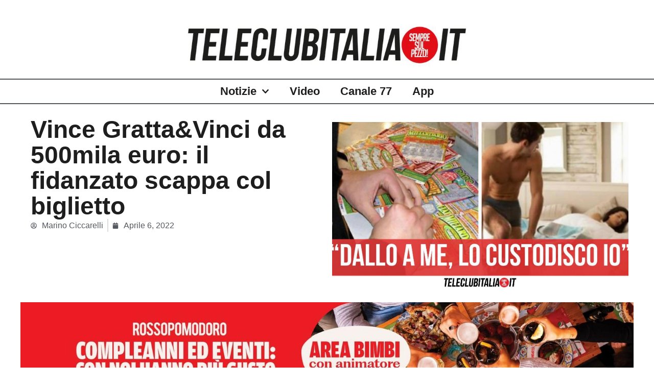

--- FILE ---
content_type: text/css
request_url: https://www.teleclubitalia.it/wp-content/uploads/elementor/css/post-364527.css?ver=1740136399
body_size: 890
content:
.elementor-364527 .elementor-element.elementor-element-642d6886{--display:flex;--flex-direction:row;--container-widget-width:calc( ( 1 - var( --container-widget-flex-grow ) ) * 100% );--container-widget-height:100%;--container-widget-flex-grow:1;--container-widget-align-self:stretch;--flex-wrap-mobile:wrap;--align-items:stretch;--gap:20px 20px;--background-transition:0.3s;--margin-top:025px;--margin-bottom:0px;--margin-left:0px;--margin-right:0px;--padding-top:0px;--padding-bottom:0px;--padding-left:020px;--padding-right:020px;}.elementor-364527 .elementor-element.elementor-element-482c38b1{--display:flex;--justify-content:center;--background-transition:0.3s;--padding-top:0px;--padding-bottom:0px;--padding-left:20px;--padding-right:20px;}.elementor-364527 .elementor-element.elementor-element-482c38b1:not(.elementor-motion-effects-element-type-background), .elementor-364527 .elementor-element.elementor-element-482c38b1 > .elementor-motion-effects-container > .elementor-motion-effects-layer{background-color:#FFFFFF;}.elementor-364527 .elementor-element.elementor-element-482c38b1, .elementor-364527 .elementor-element.elementor-element-482c38b1::before{--border-transition:0.3s;}.elementor-364527 .elementor-element.elementor-element-4a0ad54c{text-align:left;}.elementor-364527 .elementor-element.elementor-element-4a0ad54c .elementor-heading-title{color:#1E1E1E;font-family:"Helvetica", Sans-serif;font-size:3rem;font-weight:900;line-height:50px;}.elementor-364527 .elementor-element.elementor-element-4e864a2b .elementor-icon-list-item:not(:last-child):after{content:"";border-color:#ddd;}.elementor-364527 .elementor-element.elementor-element-4e864a2b .elementor-icon-list-items:not(.elementor-inline-items) .elementor-icon-list-item:not(:last-child):after{border-top-style:solid;border-top-width:2px;}.elementor-364527 .elementor-element.elementor-element-4e864a2b .elementor-icon-list-items.elementor-inline-items .elementor-icon-list-item:not(:last-child):after{border-left-style:solid;}.elementor-364527 .elementor-element.elementor-element-4e864a2b .elementor-inline-items .elementor-icon-list-item:not(:last-child):after{border-left-width:2px;}.elementor-364527 .elementor-element.elementor-element-4e864a2b .elementor-icon-list-icon i{color:var( --e-global-color-secondary );font-size:12px;}.elementor-364527 .elementor-element.elementor-element-4e864a2b .elementor-icon-list-icon svg{fill:var( --e-global-color-secondary );--e-icon-list-icon-size:12px;}.elementor-364527 .elementor-element.elementor-element-4e864a2b .elementor-icon-list-icon{width:12px;}body:not(.rtl) .elementor-364527 .elementor-element.elementor-element-4e864a2b .elementor-icon-list-text{padding-left:10px;}body.rtl .elementor-364527 .elementor-element.elementor-element-4e864a2b .elementor-icon-list-text{padding-right:10px;}.elementor-364527 .elementor-element.elementor-element-4e864a2b .elementor-icon-list-item{font-family:var( --e-global-typography-text-font-family ), Sans-serif;font-weight:var( --e-global-typography-text-font-weight );line-height:var( --e-global-typography-text-line-height );}.elementor-364527 .elementor-element.elementor-element-47deeab4{--display:flex;--justify-content:center;--background-transition:0.3s;}.elementor-364527 .elementor-element.elementor-element-47deeab4, .elementor-364527 .elementor-element.elementor-element-47deeab4::before{--border-transition:0.3s;}.elementor-364527 .elementor-element.elementor-element-7a987bd img{height:333px;object-fit:cover;object-position:center center;}.elementor-364527 .elementor-element.elementor-element-1491f1b2{--display:flex;--flex-direction:column;--container-widget-width:100%;--container-widget-height:initial;--container-widget-flex-grow:0;--container-widget-align-self:initial;--flex-wrap-mobile:wrap;--background-transition:0.3s;}.elementor-364527 .elementor-element.elementor-element-7e9b03fa{--display:flex;--flex-direction:column;--container-widget-width:calc( ( 1 - var( --container-widget-flex-grow ) ) * 100% );--container-widget-height:initial;--container-widget-flex-grow:0;--container-widget-align-self:initial;--flex-wrap-mobile:wrap;--align-items:stretch;--gap:0px 0px;--background-transition:0.3s;--margin-top:20px;--margin-bottom:0px;--margin-left:0px;--margin-right:0px;--padding-top:0px;--padding-bottom:0px;--padding-left:20px;--padding-right:20px;}.elementor-364527 .elementor-element.elementor-element-295b8296{color:#1E1E1E;font-family:"Helvetica", Sans-serif;font-size:20px;font-weight:400;line-height:25px;}.elementor-364527 .elementor-element.elementor-element-558e31d9{--display:flex;--flex-direction:column;--container-widget-width:100%;--container-widget-height:initial;--container-widget-flex-grow:0;--container-widget-align-self:initial;--flex-wrap-mobile:wrap;--background-transition:0.3s;}.elementor-364527 .elementor-element.elementor-element-38c640{--display:flex;--flex-direction:column;--container-widget-width:100%;--container-widget-height:initial;--container-widget-flex-grow:0;--container-widget-align-self:initial;--flex-wrap-mobile:wrap;--background-transition:0.3s;}.elementor-364527 .elementor-element.elementor-element-ccd1a74 .elementor-heading-title{color:var( --e-global-color-primary );font-family:var( --e-global-typography-secondary-font-family ), Sans-serif;font-size:var( --e-global-typography-secondary-font-size );font-weight:var( --e-global-typography-secondary-font-weight );line-height:var( --e-global-typography-secondary-line-height );}.elementor-364527 .elementor-element.elementor-element-5671c0ee{--divider-border-style:solid;--divider-color:#000;--divider-border-width:1px;}.elementor-364527 .elementor-element.elementor-element-5671c0ee .elementor-divider-separator{width:100%;}.elementor-364527 .elementor-element.elementor-element-5671c0ee .elementor-divider{padding-block-start:15px;padding-block-end:15px;}.elementor-364527 .elementor-element.elementor-element-15fe813f .elementor-heading-title{color:var( --e-global-color-secondary );}.elementor-364527 .elementor-element.elementor-element-7c1dc807{--display:flex;--flex-direction:column;--container-widget-width:100%;--container-widget-height:initial;--container-widget-flex-grow:0;--container-widget-align-self:initial;--flex-wrap-mobile:wrap;--background-transition:0.3s;}.elementor-364527 .elementor-element.elementor-element-740a175f{--grid-row-gap:35px;--grid-column-gap:30px;}.elementor-364527 .elementor-element.elementor-element-740a175f .elementor-posts-container .elementor-post__thumbnail{padding-bottom:calc( 0.66 * 100% );}.elementor-364527 .elementor-element.elementor-element-740a175f:after{content:"0.66";}.elementor-364527 .elementor-element.elementor-element-740a175f .elementor-post__thumbnail__link{width:100%;}.elementor-364527 .elementor-element.elementor-element-740a175f .elementor-post__meta-data span + span:before{content:"///";}.elementor-364527 .elementor-element.elementor-element-740a175f.elementor-posts--thumbnail-left .elementor-post__thumbnail__link{margin-right:20px;}.elementor-364527 .elementor-element.elementor-element-740a175f.elementor-posts--thumbnail-right .elementor-post__thumbnail__link{margin-left:20px;}.elementor-364527 .elementor-element.elementor-element-740a175f.elementor-posts--thumbnail-top .elementor-post__thumbnail__link{margin-bottom:20px;}.elementor-364527 .elementor-element.elementor-element-740a175f .elementor-post__title, .elementor-364527 .elementor-element.elementor-element-740a175f .elementor-post__title a{font-family:var( --e-global-typography-secondary-font-family ), Sans-serif;font-size:var( --e-global-typography-secondary-font-size );font-weight:var( --e-global-typography-secondary-font-weight );line-height:var( --e-global-typography-secondary-line-height );}.elementor-364527 .elementor-element.elementor-element-740a175f .elementor-post__meta-data{font-family:"Helvetica", Sans-serif;font-size:15px;font-weight:400;line-height:25px;}@media(max-width:1024px){.elementor-364527 .elementor-element.elementor-element-642d6886{--flex-direction:column-reverse;--container-widget-width:100%;--container-widget-height:initial;--container-widget-flex-grow:0;--container-widget-align-self:initial;--flex-wrap-mobile:wrap;}.elementor-364527 .elementor-element.elementor-element-482c38b1{--min-height:360px;}.elementor-364527 .elementor-element.elementor-element-4e864a2b .elementor-icon-list-item{line-height:var( --e-global-typography-text-line-height );}.elementor-364527 .elementor-element.elementor-element-47deeab4{--min-height:330px;}.elementor-364527 .elementor-element.elementor-element-ccd1a74 .elementor-heading-title{font-size:var( --e-global-typography-secondary-font-size );line-height:var( --e-global-typography-secondary-line-height );}.elementor-364527 .elementor-element.elementor-element-740a175f .elementor-post__title, .elementor-364527 .elementor-element.elementor-element-740a175f .elementor-post__title a{font-size:var( --e-global-typography-secondary-font-size );line-height:var( --e-global-typography-secondary-line-height );}}@media(max-width:767px){.elementor-364527 .elementor-element.elementor-element-642d6886{--flex-direction:row;--container-widget-width:initial;--container-widget-height:100%;--container-widget-flex-grow:1;--container-widget-align-self:stretch;--flex-wrap-mobile:wrap;}.elementor-364527 .elementor-element.elementor-element-482c38b1{--min-height:0px;--padding-top:0%;--padding-bottom:0%;--padding-left:0%;--padding-right:0%;}.elementor-364527 .elementor-element.elementor-element-4a0ad54c .elementor-heading-title{font-size:2em;line-height:1em;}.elementor-364527 .elementor-element.elementor-element-4e864a2b .elementor-icon-list-item{line-height:var( --e-global-typography-text-line-height );}.elementor-364527 .elementor-element.elementor-element-47deeab4{--min-height:150px;}.elementor-364527 .elementor-element.elementor-element-7e9b03fa{--margin-top:20px;--margin-bottom:0px;--margin-left:0px;--margin-right:0px;}.elementor-364527 .elementor-element.elementor-element-ccd1a74 .elementor-heading-title{font-size:var( --e-global-typography-secondary-font-size );line-height:var( --e-global-typography-secondary-line-height );}.elementor-364527 .elementor-element.elementor-element-740a175f .elementor-posts-container .elementor-post__thumbnail{padding-bottom:calc( 0.5 * 100% );}.elementor-364527 .elementor-element.elementor-element-740a175f:after{content:"0.5";}.elementor-364527 .elementor-element.elementor-element-740a175f .elementor-post__thumbnail__link{width:100%;}.elementor-364527 .elementor-element.elementor-element-740a175f .elementor-post__title, .elementor-364527 .elementor-element.elementor-element-740a175f .elementor-post__title a{font-size:var( --e-global-typography-secondary-font-size );line-height:var( --e-global-typography-secondary-line-height );}}@media(min-width:768px){.elementor-364527 .elementor-element.elementor-element-482c38b1{--width:50%;}.elementor-364527 .elementor-element.elementor-element-47deeab4{--width:50%;}}@media(max-width:1024px) and (min-width:768px){.elementor-364527 .elementor-element.elementor-element-482c38b1{--width:100%;}.elementor-364527 .elementor-element.elementor-element-47deeab4{--width:100%;}}